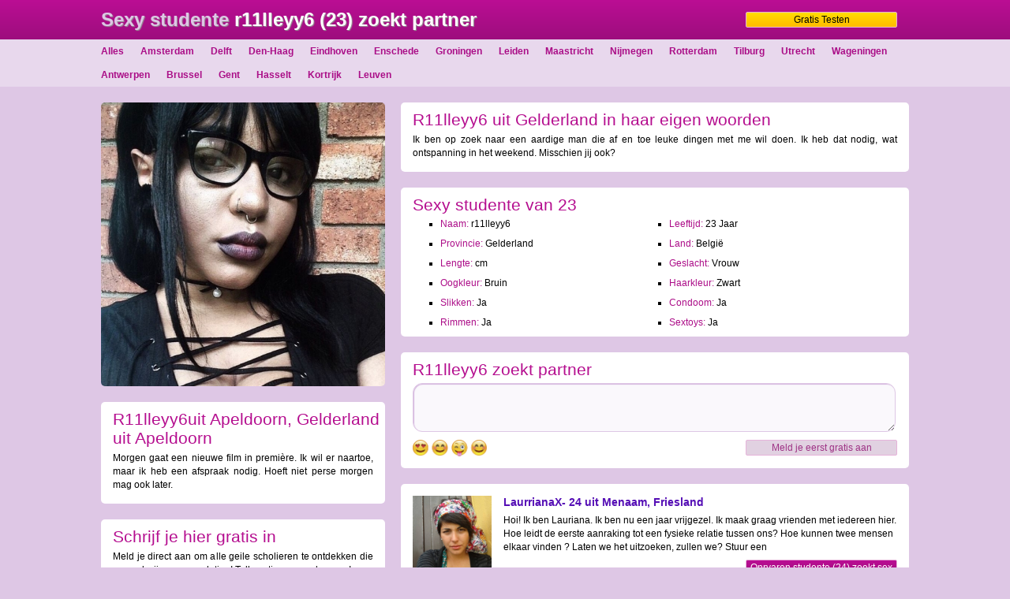

--- FILE ---
content_type: text/html; charset=iso8859-15
request_url: https://www.scholierendating.nl/noord-brabant/hete-jongedame-noord-brabant-20945.html
body_size: 2958
content:
<!DOCTYPE html PUBLIC "-//W3C//DTD XHTML 1.0 Transitional//EN" "https://www.w3.org/TR/xhtml1/DTD/xhtml1-transitional.dtd">
<html xmlns="https://www.w3.org/1999/xhtml">
<head>
<meta http-equiv="Content-Type" content="text/html; charset=iso-8859-1" />
<title>Sexy studente r11lleyy6 (23) zoekt partner</title>
<meta name="description" content="Scholiere r11lleyy6 is 23 jaar oud en woont in Apeldoorn in de provincie Gelderland waar ze geile sexdating zoekt!" />
<meta name="keywords" content="sexy,zoekt partner,r11lleyy6,apeldoorn,gelderland" />
<meta name="google-site-verification" content="32WFBLp4sMdoIrCijVNnDg-VAHInLJycLumhhw8ud9s" />
<meta name="viewport" content="width=device-width; initial-scale=1.0; maximum-scale=1.0; user-scalable=0;" />
<link type="text/css" media="(min-width: 1050px)" rel="stylesheet" href="https://www.scholierendating.nl/style.css" />
<link type="text/css" media="(max-width: 1049px)" rel="stylesheet" href="https://www.scholierendating.nl/mobile.css?rnd=132" />
</head>
<body>
<div align="center">
  <div class="header">
    <div class="wrap"> <a class="top_link" href="https://www.scholierendating.nl/gratis-testen/">Gratis Testen</a> <a class="haeen" href="https://www.scholierendating.nl/">
      <h1>
        <span class="pink">Sexy studente</span> r11lleyy6 (23) zoekt partner      </h1>
      </a></div>
  </div>
  <div class="nav">
    <div class="wrap"> 
		<a class="nav_link" href="https://www.scholierendating.nl/">Alles</a> 
		<a class="nav_link" href="https://www.scholierendating.nl/amsterdam/">Amsterdam</a> 
		<a class="nav_link" href="https://www.scholierendating.nl/delft/">Delft</a> 
		<a class="nav_link" href="https://www.scholierendating.nl/den-haag/">Den-Haag</a> 
		<a class="nav_link" href="https://www.scholierendating.nl/eindhoven/">Eindhoven</a> 
		<a class="nav_link" href="https://www.scholierendating.nl/enschede/">Enschede</a> 
		<a class="nav_link" href="https://www.scholierendating.nl/groningen/">Groningen</a> 
		<a class="nav_link" href="https://www.scholierendating.nl/leiden/">Leiden</a> 
		<a class="nav_link" href="https://www.scholierendating.nl/maastricht/">Maastricht</a> 
		<a class="nav_link" href="https://www.scholierendating.nl/nijmegen/">Nijmegen</a> 
		<a class="nav_link" href="https://www.scholierendating.nl/rotterdam/">Rotterdam</a> 
		<a class="nav_link" href="https://www.scholierendating.nl/tilburg/">Tilburg</a> 
		<a class="nav_link" href="https://www.scholierendating.nl/utrecht/">Utrecht</a> 
		<a class="nav_link" href="https://www.scholierendating.nl/wageningen/">Wageningen</a> 
		<a class="nav_link" href="https://www.scholierendating.nl/antwerpen/">Antwerpen</a> 
		<a class="nav_link" href="https://www.scholierendating.nl/brussel/">Brussel</a> 
		<a class="nav_link" href="https://www.scholierendating.nl/gent/">Gent</a> 
		<a class="nav_link" href="https://www.scholierendating.nl/hasselt/">Hasselt</a> 
		<a class="nav_link" href="https://www.scholierendating.nl/kortrijk/">Kortrijk</a> 
		<a class="nav_link" href="https://www.scholierendating.nl/leuven/">Leuven</a> 
  </div>
  <div class="wrap">
    <div class="col1">
      <div class="big_pic_style" style="background-image:url(https://www.flirtplace.nl/content/v/r/r11lleyy6/fotos/pic001.jpg)"></div><a href="https://www.scholierendating.nl/gratis-testen/"><img class="big_pic_mobile" src="https://www.flirtplace.nl/content/v/r/r11lleyy6/fotos/pic001.jpg"></a><div class="blok"><h2>R11lleyy6uit Apeldoorn, Gelderland uit Apeldoorn</h2><p>Morgen gaat een nieuwe film in premi&egrave;re. Ik wil er naartoe, maar ik heb een afspraak nodig. Hoeft niet perse morgen mag ook later.</p></div>            <div class="blok">
        <h3>Schrijf je hier gratis in</h3>
        <p>Meld je direct aan om alle geile scholieren te ontdekken die op zoek zijn naar sexdating! Talloze tieners zoeken sex!</p>
        <iframe width="100%" height="233" framespacing="0" frameborder="0" src="https://www.pathxy.com/promos/regforms/generators/sexklik/php/register_form.php?affref=huF6WU1033&pi=14-scholierendating&nichesite=meisjesdaten.nl&niche=adult&amp;site=sexklik.nl&amp;site=sexklik.nl&signup-type=3&bg_clr=rgba(255%2C255%2C255%2C1)&txt_clr=rgba(51%2C51%2C51%2C1)&show_header=off&header_text=&header_bg_clr=%23000&header_clr=%23FFF&textbox_border_clr=000000&button_text=&button_border_clr=%23FFFFFF&button_clr=rgb(255%2C+204%2C+0)&button_txt_clr=%23000000&button_txt_shadow=rgba(0%2C0%2C0%2C0)&gender_btn_clr_inactive=%23FAFAFA&gender_txt_clr_inactive=%23AC0D88&gender_btn_clr=rgb(255%2C+204%2C+0)&gender_txt_clr=%23FAFAFA&gender_border_clr=%23AC0D88&bshadow=off&show_online_counter=on&online_counter_clr=000000&jq_error_clr=ff0000"></iframe>
      </div>
                      </div>
    <div class="col2">
      <div class="blok"><h2>R11lleyy6 uit Gelderland in haar eigen woorden</h2><p>Ik ben op zoek naar een aardige man die af en toe leuke dingen met me wil doen. Ik heb dat nodig, wat ontspanning in het weekend. Misschien jij ook?</p></div><div class="blok"><h3>Sexy studente van 23</h3><ul class="prul">
							<li class="pro_li"><span class="yellow">Naam:</span> r11lleyy6</li>
							<li class="pro_li"><span class="yellow">Leeftijd:</span> 23 Jaar</li>
							<li class="pro_li"><span class="yellow">Provincie:</span> Gelderland</li>
							<li class="pro_li"><span class="yellow">Land:</span> Belgi&euml;</li>
							<li class="pro_li"><span class="yellow">Lengte:</span>  cm</li>
							<li class="pro_li"><span class="yellow">Geslacht:</span> Vrouw</li>
							<li class="pro_li"><span class="yellow">Oogkleur:</span> Bruin</li>
							<li class="pro_li"><span class="yellow">Haarkleur:</span> Zwart</li>
							<li class="pro_li"><span class="yellow">Slikken:</span> Ja</li>
							<li class="pro_li"><span class="yellow">Condoom:</span> Ja</li>
							<li class="pro_li"><span class="yellow">Rimmen:</span> Ja</li>
							<li class="pro_li"><span class="yellow">Sextoys:</span> Ja</li>
							</ul></div><div class="blok"><h3>R11lleyy6 zoekt partner</h3><textarea name="form" cols="" rows=""></textarea><img class="emo" src="https://www.scholierendating.nl/images/emo.png"><a class="form_link" href="https://www.scholierendating.nl/gratis-testen/">Meld je eerst gratis aan</a></div>      <div class="blok">
        
<div class="box">
          <a href="https://www.scholierendating.nl/friesland/onrvaren-studente-friesland-7662.html"><div class="box_pic" style="background-image:url(https://www.flirtplace.nl/content/v/l/LaurrianaX-/fotos/pic001.jpg);"></div></a>
		  <div class="box_title">LaurrianaX- 24 uit Menaam, Friesland</div>
		  <div class="box_desc">Hoi! Ik ben Lauriana. Ik ben nu een jaar vrijgezel. Ik maak graag vrienden met iedereen hier. Hoe leidt de eerste aanraking tot een fysieke relatie tussen ons? Hoe kunnen twee mensen elkaar vinden ? Laten we het uitzoeken, zullen we? Stuur een</div>
		  <a class="box_link" href="https://www.scholierendating.nl/friesland/onrvaren-studente-friesland-7662.html">Onrvaren studente (24) zoekt sex</a>
        </div>
<div class="box">
          <a href="https://www.scholierendating.nl/noord-holland/strakke-studente-noord-holland-20664.html"><div class="box_pic" style="background-image:url(https://www.flirtplace.nl/content/v/c/Cheryllike/fotos/pic001.jpg);"></div></a>
		  <div class="box_title">Cheryllike 23 uit Hoofddorp, Noord-Holland</div>
		  <div class="box_desc">Hou je van de sportschool schat? Ik ben een instructeur in een plaatselijke sportschool. Als je er goed uit wilt zien en je goed wilt voelen, kan ik je helpen. Je bent fit, sexy en adembenemend. Je houdt van sport en houdt ervan betrokken te zijn</div>
		  <a class="box_link" href="https://www.scholierendating.nl/noord-holland/strakke-studente-noord-holland-20664.html">Strakke studente (23) is opgewonden</a>
        </div>
<div class="box">
          <a href="https://www.scholierendating.nl/vlaams-limburg/onrvaren-scholiere-vlaams-limburg-345.html"><div class="box_pic" style="background-image:url(https://www.flirtplace.nl/content/v/k/Kay97/fotos/pic001.jpg);"></div></a>
		  <div class="box_title">Kay97 20 uit Beringen, Vlaams-Limburg</div>
		  <div class="box_desc">Ik heb de afgelopen drie jaar veel gereisd om mezelf te ontplooien Zo veel andere mensen en culturen leren kennen is echt een geweldige ervaring, maar ... ik heb thuis gemist! Dus nu ben ik terug met meer verhalen om te vertellen en een heleboel</div>
		  <a class="box_link" href="https://www.scholierendating.nl/vlaams-limburg/onrvaren-scholiere-vlaams-limburg-345.html">Onrvaren scholiere (20) zoekt sexfriend</a>
        </div>
<div class="box">
          <a href="https://www.scholierendating.nl/vlaams-limburg/lieve-studente-vlaams-limburg-14394.html"><div class="box_pic" style="background-image:url(https://www.flirtplace.nl/content/v/k/katelovelygirl/fotos/pic001.jpg);"></div></a>
		  <div class="box_title">katelovelygirl 24 uit Hasselt, Vlaams-Limburg</div>
		  <div class="box_desc">zoek maar uit wie ik ben ;-) Volgt </div>
		  <a class="box_link" href="https://www.scholierendating.nl/vlaams-limburg/lieve-studente-vlaams-limburg-14394.html">Lieve studente (24) wil sexmaatje</a>
        </div>      </div>
      <div class="blok">
              </div>
    </div>
  </div>
</div>
</div>
</div>
<div class="spacer"></div></div>
<!-- Default Statcounter code for Scholieren Dating
https://www.scholierendating.nl/ -->
<script type="text/javascript">
var sc_project=12807705; 
var sc_invisible=1; 
var sc_security="ff8f86ef"; 
</script>
<script type="text/javascript"
src="https://www.statcounter.com/counter/counter.js"
async></script>
<noscript><div class="statcounter"><a title="Web Analytics"
href="https://statcounter.com/" target="_blank"><img
class="statcounter"
src="https://c.statcounter.com/12807705/0/ff8f86ef/1/"
alt="Web Analytics"
referrerPolicy="no-referrer-when-downgrade"></a></div></noscript>
<!-- End of Statcounter Code -->
</body>
</html>


--- FILE ---
content_type: text/html; charset=UTF-8
request_url: https://www.pathxy.com/promos/regforms/generators/sexklik/php/register_form.php?affref=huF6WU1033&pi=14-scholierendating&nichesite=meisjesdaten.nl&niche=adult&site=sexklik.nl&site=sexklik.nl&signup-type=3&bg_clr=rgba(255%2C255%2C255%2C1)&txt_clr=rgba(51%2C51%2C51%2C1)&show_header=off&header_text=&header_bg_clr=%23000&header_clr=%23FFF&textbox_border_clr=000000&button_text=&button_border_clr=%23FFFFFF&button_clr=rgb(255%2C+204%2C+0)&button_txt_clr=%23000000&button_txt_shadow=rgba(0%2C0%2C0%2C0)&gender_btn_clr_inactive=%23FAFAFA&gender_txt_clr_inactive=%23AC0D88&gender_btn_clr=rgb(255%2C+204%2C+0)&gender_txt_clr=%23FAFAFA&gender_border_clr=%23AC0D88&bshadow=off&show_online_counter=on&online_counter_clr=000000&jq_error_clr=ff0000
body_size: 5241
content:
<!doctype html>
<html lang="nl">
<head>
 <meta charset="UTF-8">
 <meta name="viewport" content="width=device-width, user-scalable=no, initial-scale=1.0, maximum-scale=1.0, minimum-scale=1.0">
 <meta http-equiv="X-UA-Compatible" content="ie=edge">
 <link rel="stylesheet" href="https://maxcdn.bootstrapcdn.com/bootstrap/3.3.7/css/bootstrap.min.css" integrity="sha384-BVYiiSIFeK1dGmJRAkycuHAHRg32OmUcww7on3RYdg4Va+PmSTsz/K68vbdEjh4u" crossorigin="anonymous">
 <link href="https://stackpath.bootstrapcdn.com/font-awesome/4.7.0/css/font-awesome.min.css" rel="stylesheet" integrity="sha384-wvfXpqpZZVQGK6TAh5PVlGOfQNHSoD2xbE+QkPxCAFlNEevoEH3Sl0sibVcOQVnN" crossorigin="anonymous">
 <style>
 @font-face {
 font-family: 'icomoon';
 src: url('https://www.pathxy.com/regforms/generators/sexklik/assets/styles/fonts/icomoon.eot?syif41');
 src: url('https://www.pathxy.com/regforms/generators/sexklik/assets/styles/fonts/icomoon.eot?syif41#iefix') format('embedded-opentype'),
 url('https://www.pathxy.com/regforms/generators/sexklik/assets/styles/fonts/icomoon.ttf?syif41') format('truetype'),
 url('https://www.pathxy.com/regforms/generators/sexklik/assets/styles/fonts/icomoon.woff?syif41') format('woff'),
 url('https://www.pathxy.com/regforms/generators/sexklik/assets/styles/fonts/icomoon.svg?syif41#icomoon') format('svg');
 font-weight: normal;
 font-style: normal;
 }
 </style>
 <link rel="stylesheet" href="/regforms/generators/RegForms/public/css/style.css">
 <link rel="stylesheet" href="/regforms/generators/RegForms/public/css/form_3/form_3.css">
  <style>
                 .form-type-1 {
                    background: rgba(255,255,255,1);
                    border-color: #000000
                }
                
                
            .form-type-1 {
                border: none !important;
            }
        
                
                .label-heading{
                    color: #000000;
                }
                
                #register1 .form-submit-btn input, .volgende, .vorige, .agree-btn{
                    padding: 0 10px;
                    background-color: rgb(255,204,0);
                    color: #000000;
                    border-color: #FFFFFF;                
                    text-shadow: 1px 1px 0 rgba(0,0,0,0);
                    transition: opacity .4s;
                }
                #register1 .form-submit-btn input:hover, .volgende:hover, .vorige:hover, .agree-btn:hover{
                    opacity: .7;
                    
                }
                .form-head{
                    background-color: #000;
                    color: #FFF;
                }                
                .form-icon{
                    border-color: #AC0D88;
                    border-color: #AC0D88 !important;
                }
                .form-icon.active{
                     background-color: rgb(255,204,0);
                     color: #FAFAFA;
                }                
                .form-icon:not(.active){
                    background-color: #FAFAFA;
                    color: #AC0D88;
                }
                .form-input label, .form-footer, .decorate-icon, .agreement-area-inner, .label-heading {
                    color: rgba(51,51,51,1);
                }
                
                .agreement-area-inner a {
                    color: inherit !important; 
                }
                
                .form-input input {
                    border-color: #000000;
                }            
                
                
                    .form-type-1 {
                        box-shadow: none !important;
                        -webkit-box-shadow: none !important;
                    }
                
                    
                a {
                    color: #000 !important;
                }      
                .form-onlines-count {
                    color: #000000;
                }            
                label.error{
                    color: #ff0000 !important;
                }
 </style>
</head>
<body style="background-color:transparent !important;">
<div class="form-container">
 <div class="form-type-1">
 <form action="https://www.meisjesdaten.nl/controller/ajax.php?isrem=true" class="regForm" method="post"
 data-target="_self"
 data-path="/regforms/generators/RegForms/public"
 data-site="https://www.meisjesdaten.nl"
 data-lang="nl"
 data-form="form_3"
 target="_parent">

  <input type="hidden" name="gender" value="Man">
 <input type="hidden" name="gender_in" value="Vrouw">
 
 <input type="hidden" name="external-signup" value="yes">
 <input type="hidden" name="refby" value="huF6WU1033">
 <input type="hidden" name="pinfo" value="14-scholierendating">
 <input type="hidden" name="reftrackpb" value="">
  <div class="form-body">
  <div class="step">
 <div class="form-input gender-input">
  <label class="label-heading">Wat is jouw geslacht?</label>
 
 <div class="form-icon-input adult">
 <div class="form-icon active" data-gender="Man">
 <i class="fa fa-male"></i>
 </div>
  <div class="form-icon" data-gender="Vrouw">
 <i class="fa fa-female"></i>
 </div>
   <div class="form-icon" data-gender="Stel">
 <i class="fa fa-female"></i>
 <i class="fa fa-male"></i>
 </div>
  </div>
</div> <div class="volgende next">
  Volgende
  <i class="fa fa-angle-double-right" aria-hidden="true"></i>
 </div> </div>
  <div class="step">
 <div class="form-input gender-input">
  <label class="label-heading">Waar ben je naar opzoek?</label>
 
 <div class="form-icon-input adult">
 <div class="form-icon active" data-gender_in="Man">
 <i class="fa fa-male"></i>
 </div>
  <div class="form-icon" data-gender_in="Vrouw">
 <i class="fa fa-female"></i>
 </div>
   <div class="form-icon" data-gender_in="Stel">
 <i class="fa fa-female"></i>
 <i class="fa fa-male"></i>
 </div>
  </div>
</div> <div class="buttons-row">
 <div class="volgende prev">
  <i class="fa fa-angle-double-left" aria-hidden="true"></i>
  Vorige
 </div> <div class="volgende next">
  Volgende
  <i class="fa fa-angle-double-right" aria-hidden="true"></i>
 </div> </div>
 </div>
  <div class="step step-adaptive">
 <div class="step-adaptive-inner">
 <div class="flex-group">
 <label class="label-heading">Rond je aanmelding af</label>
 <div class="form-input">
 <label>Gebruikersnaam</label>
 <input
 readonly
 type="text"
 placeholder="Gebruikersnaam"
 name="uname"
 autocomplete="new-uname"
 value="">
</div> <div class="form-input">
 <label>E-mailadres</label>
 <input
 readonly
 type="email"
 placeholder="E-mailadres"
 name="email"
 autocomplete="new-email"
 value="">
</div> <div class="form-input">
 <label>Wachtwoord</label>
 <input
 readonly
 type="password"
 placeholder="Wachtwoord"
 name="pwd1"
 autocomplete="new-pwd1"
 value="">
</div> </div>
 <div class="buttons-row">
 <div class="volgende prev">
  <i class="fa fa-angle-double-left" aria-hidden="true"></i>
  Vorige
 </div> <div class="volgende next">
  Volgende
  <i class="fa fa-angle-double-right" aria-hidden="true"></i>
 </div> </div>
 </div>
 </div>
  <div class="step">
 <div class="step agreement-step" data-sitekey="6LfF_KsUAAAAAKpFAuVh3nlzZEeREBX-cFJb1xmq" data-action="sk_promo_reg">
 <script src="https://www.google.com/recaptcha/api.js?render=6LfF_KsUAAAAAKpFAuVh3nlzZEeREBX-cFJb1xmq"></script>
 <div class="step-agreement">
 <div class="agreement-area">
 <div class="agreement-area-inner">
 <p>
    Door je aan te melden geef je aan dat je de
    <a href='https://www.meisjesdaten.nl/algemene-voorwaarden?affref=huF6WU1033&pi=14-scholierendating' target='_blank' >Algemene voorwaarden</a>, de
    <a href='https://www.meisjesdaten.nl/cookies?affref=huF6WU1033&pi=14-scholierendating' target='_blank' >Cookieverklaring</a> en het
    <a href='https://www.meisjesdaten.nl/privacy?affref=huF6WU1033&pi=14-scholierendating' target='_blank' >Privacybeleid</a> hebt gelezen en geaccepteerd.
    Ook geef je door je aan te melden aan de "Belangrijke
    Informatie/Disclaimer" hieronder te hebben gelezen, daarvan dus
    op de hoogte te zijn en daarmee dus akkoord te gaan.</p><br>
<ul>
    <li>
        <p>Deze website is uitsluitend bestemd voor gebruik door personen van 18 jaar en ouder. Door deze website te gebruiken, verklaar je de leeftijd van 18 jaar te hebben bereikt. Ben je nog geen 18 jaar, verlaat deze website dan onmiddellijk.</p>
    </li>
    <li><p>Wees erop
           bedacht dat deze website expliciet seksuele en erotische content,
           zoals foto&rsquo;s en tekstberichten bevat. Deze zijn niet bestemd
           voor jouw eventueel minderjarige kinderen.</p></li>
    <li><p>Trafficshare
           B.V. gebruikt functionele, analytische cookies, social media cookies
           en vergelijkbare technieken, zoals Google Webmaster Tools, Google
           Analytics, Alexa Certify, Yandex, Hotjar, Histats en Statcounter die
           automatisch gegevens kunnen verzamelen wanneer je de website
           bezoekt. De gegevens verkregen uit de cookies, worden gedeeld met
           derden die de programmatuur daarvoor beschikbaar stellen teneinde
           het voor Trafficshare B.V. mogelijk te maken.</p></li>
    <li><p>Wees
           voorzichtig bij het praten met vreemden via deze website. Je weet
           immers nooit of ze goede of verkeerde bedoelingen hebben. Gebruik
           dan ook nooit jouw achternaam, e-mailadres, huis- of werkadres,
           telefoonnummer of andere naar jou herleidbare gegevens op deze
           website.</p></li>
    <li><p>Zet iemand
           jou onder druk op deze website, bijvoorbeeld om persoonlijke of
           financi&euml;le gegevens te verstrekken? Stop dan meteen met het
           communiceren met deze persoon. Let er ook op dat mensen in staat
           zijn op een listige manier dergelijke gegevens van je te verkrijgen.
           Communiceer daarom altijd oplettend en voorzichtig via deze website.</p></li>
    <li><p>Voorkom dat
           jouw minderjarige kinderen met erotische of anderszins voor
           minderjarigen ongeschikte online content in aanraking komen.
           Daarvoor enkele tips:</p>
        <ol>
            <li><p>Installeer
                   programma&rsquo;s voor ouderlijk toezicht op jouw
                   apparaat. Voorbeelden van programma&rsquo;s voor ouderlijk
                   toezicht zijn
                <a href="https://www.netnanny.com/" target="_blank">Netnanny</a>,
                <a href="https://www.connectsafely.org/" target="_blank">Connectsafely</a>,
                <a href="https://www.kaspersky.nl/safe-kids" target="_blank">Kaspersky</a> en
                <a href="https://family.norton.com/web/" target="_blank">Norton</a>.
                   Deze programma&rsquo;s werken zodanig dat toegang tot specifieke
                   websites en online inhoud worden geblokkeerd. Vaak blokkeren deze
                   programma&rsquo;s standaard al een groot aantal websites waarvan
                   algemeen verondersteld wordt dat deze ongeschikt zijn voor
                   minderjarigen. Door middel van updates kunnen daar steeds nieuwe
                   websites aan worden toegevoegd.</p></li>
            <li><p>Neem
                   contact op met jouw internetprovider. Er zijn
                   internetproviders die het mogelijk maken dat bepaalde informatie
                   van internet wordt gefilterd. Je kunt jouw internetprovider
                   raadplegen om na te vragen of deze service ook voor jou mogelijk
                   is.</p></li>
            <li><p>Controleer
                   jouw webbrowser. Informeer je over de werking van jouw
                   webbrowser zodat je kunt zien welke websites door jouw minderjarige
                   kinderen zijn bezocht. Door in geval van ongewenste sitebezoeken
                   jouw minderjarige kinderen daarop aan te spreken, kun je jouw
                   kinderen leren dat de websites niet voor hun geschikt zijn.
                   Bovendien kun je naar aanleiding daarvan beoordelen in hoeverre
                   jouw kind ge&iuml;nteresseerd is in bepaalde websites, zodat je
                   bovenstaande tips kunt hanteren.</p></li>
            <li><p>Praat met
                   jouw kinderen. Leer jouw minderjarige kinderen dat ze nooit
                   persoonsgegevens of persoonlijke informatie via internet moeten
                   verstrekken aan vreemden, bijvoorbeeld via een chatwebsite. Leer ze
                   ook dat niet iedereen op internet hoeft te zijn wie ze zeggen te
                   zijn en dat men wel eens verkeerde bedoelingen kan hebben als
                   iemand via het internet contact opneemt met jouw kind. Vertel jouw
                   kinderen bovendien dat ze niet met vreemde andere minderjarigen die
                   zij online hebben ontmoet, moeten afspreken zonder daarover eerst
                   met jou te overleggen. Ook is het raadzaam jouw kind te vertellen
                   dat hij jou meteen moet laten weten wanneer iemand op internet
                   contact met hem opneemt of wanneer jouw kind seksueel getinte
                   content of andere content waarvan hij schrikt, op internet
                   tegenkomt.</p></li>
        </ol>
    </li>
    <li><p>
        Via deze website verleent Trafficshare B.V., de exploitant van deze
        website, chatdiensten voor entertainmentdoeleinden. Om van deze
        diensten gebruik te kunnen maken, heb je credits nodig. Je ontvangt
        er bij jouw aanmelding een paar gratis, maar daarna dien je voor
        credits te betalen. De kosten daarvoor tref je aan bij jouw
        bestelling van credits en op de pagina <a href="https://www.meisjesdaten.nl/kosten?affref=huF6WU1033&pi=14-scholierendating" target='_blank' >Kosten</a>.</p></li>
    <li><p>Trafficshare
           B.V. behoudt zich het recht voor om zelf profielen op deze website
           aan te maken en namens deze profielen berichten aan jou als
           gebruiker te verzenden. Door gebruik van deze website begrijp en
           accepteer je dat de profielen op deze website
           gefingeerd zijn. Deze gefingeerde profielen zijn alleen aangemaakt
           om berichten en flirts mee uit te wisselen; fysieke afspraken met de
           persoon achter een gefingeerd profiel zijn dan ook niet mogelijk.</p></li>
    <li><p>Trafficshare
           B.V. hanteert een beschermplan met als doel het herkennen en in
           bescherming nemen van consumenten die de aard van de diensten op
           deze website mogelijk niet begrijpen. Het beschermplan houdt onder
           meer in dat jijzelf, maar ook derden een toegangsverbod voor jou
           kunnen aanvragen. Meer informatie hierover tref je aan op de
           pagina <a href="https://www.meisjesdaten.nl/toegangsverbod?affref=huF6WU1033&pi=14-scholierendating" target='_blank' >Toegangsverbod</a>.</p></li>
    <li><p>Deze site
           wordt beschermd door reCAPTCHA, het
        <a href="https://policies.google.com/privacy" target='_blank'>Privacybeleid</a> en de
        <a href="https://policies.google.com/terms" target='_blank'>Algemene
                                                                    Voorwaarden</a> van Google zijn van toepassing.</p>
    </li>
    <li><p>Op het
           gebruik van deze website zijn de <a href="https://www.meisjesdaten.nl/algemene-voorwaarden?affref=huF6WU1033&pi=14-scholierendating" target='_blank' >algemene
                                                                                                         voorwaarden</a>,
        <a href="https://www.meisjesdaten.nl/cookies?affref=huF6WU1033&pi=14-scholierendating" target='_blank' >cookieverklaring</a> en
        <a href="https://www.meisjesdaten.nl/privacy?affref=huF6WU1033&pi=14-scholierendating" target='_blank' >privacybeleid</a> van
           Trafficshare B.V. van toepassing. Door op &quot;Akkoord en
           doorgaan&quot; te klikken ga je met
           de <a href="https://www.meisjesdaten.nl/cookies?affref=huF6WU1033&pi=14-scholierendating">cookieverklaring</a> en
        <a href="https://www.meisjesdaten.nl/privacy?affref=huF6WU1033&pi=14-scholierendating" target='_blank' >privacybeleid</a> akkoord.
           Indien je je op de website registreert, ga je tevens akkoord met
           de <a href="https://www.meisjesdaten.nl/algemene-voorwaarden?affref=huF6WU1033&pi=14-scholierendating" target='_blank' >algemene voorwaarden</a>.</p></li>
</ul> </div>
 </div>
 <div class="form-submit-btn last-step">
 <div class="agree-btn">
 <input class="inp-cbx" id="cbx" type="checkbox" style="display: none;">
 <label class="cbx" for="cbx">
 <span><svg width="9px" height="7px" viewbox="0 0 12 10"><polyline points="1.5 6 4.5 9 10.5 1"></polyline></svg></span>
 Akkoord en doorgaan </label>
 </div>
 </div>
 </div>
</div> </div>
  </div>
 </form>
 </div>
</div>


<script src="https://code.jquery.com/jquery-3.4.1.min.js" integrity="sha256-CSXorXvZcTkaix6Yvo6HppcZGetbYMGWSFlBw8HfCJo=" crossorigin="anonymous"></script>
<script src="https://maxcdn.bootstrapcdn.com/bootstrap/3.3.7/js/bootstrap.min.js" integrity="sha384-Tc5IQib027qvyjSMfHjOMaLkfuWVxZxUPnCJA7l2mCWNIpG9mGCD8wGNIcPD7Txa" crossorigin="anonymous"></script>
<script src="https://cdnjs.cloudflare.com/ajax/libs/jquery-validate/1.19.1/jquery.validate.min.js"></script>

 <script src="https://www.meisjesdaten.nl/assets/js/vendor/jquery.form.js"></script>
<script>
 window.currPDir = '';
</script>
<script src="/regforms/generators/RegForms/public/js/script.js"></script>
<script src="/regforms/generators/RegForms/public/js/form_3/form_3.js"></script>
<div style="display: none">
 </div>
</body>
</html>

--- FILE ---
content_type: text/html; charset=utf-8
request_url: https://www.google.com/recaptcha/api2/anchor?ar=1&k=6LfF_KsUAAAAAKpFAuVh3nlzZEeREBX-cFJb1xmq&co=aHR0cHM6Ly93d3cucGF0aHh5LmNvbTo0NDM.&hl=en&v=naPR4A6FAh-yZLuCX253WaZq&size=invisible&anchor-ms=20000&execute-ms=15000&cb=5mf4g3fpxjf6
body_size: 44891
content:
<!DOCTYPE HTML><html dir="ltr" lang="en"><head><meta http-equiv="Content-Type" content="text/html; charset=UTF-8">
<meta http-equiv="X-UA-Compatible" content="IE=edge">
<title>reCAPTCHA</title>
<style type="text/css">
/* cyrillic-ext */
@font-face {
  font-family: 'Roboto';
  font-style: normal;
  font-weight: 400;
  src: url(//fonts.gstatic.com/s/roboto/v18/KFOmCnqEu92Fr1Mu72xKKTU1Kvnz.woff2) format('woff2');
  unicode-range: U+0460-052F, U+1C80-1C8A, U+20B4, U+2DE0-2DFF, U+A640-A69F, U+FE2E-FE2F;
}
/* cyrillic */
@font-face {
  font-family: 'Roboto';
  font-style: normal;
  font-weight: 400;
  src: url(//fonts.gstatic.com/s/roboto/v18/KFOmCnqEu92Fr1Mu5mxKKTU1Kvnz.woff2) format('woff2');
  unicode-range: U+0301, U+0400-045F, U+0490-0491, U+04B0-04B1, U+2116;
}
/* greek-ext */
@font-face {
  font-family: 'Roboto';
  font-style: normal;
  font-weight: 400;
  src: url(//fonts.gstatic.com/s/roboto/v18/KFOmCnqEu92Fr1Mu7mxKKTU1Kvnz.woff2) format('woff2');
  unicode-range: U+1F00-1FFF;
}
/* greek */
@font-face {
  font-family: 'Roboto';
  font-style: normal;
  font-weight: 400;
  src: url(//fonts.gstatic.com/s/roboto/v18/KFOmCnqEu92Fr1Mu4WxKKTU1Kvnz.woff2) format('woff2');
  unicode-range: U+0370-0377, U+037A-037F, U+0384-038A, U+038C, U+038E-03A1, U+03A3-03FF;
}
/* vietnamese */
@font-face {
  font-family: 'Roboto';
  font-style: normal;
  font-weight: 400;
  src: url(//fonts.gstatic.com/s/roboto/v18/KFOmCnqEu92Fr1Mu7WxKKTU1Kvnz.woff2) format('woff2');
  unicode-range: U+0102-0103, U+0110-0111, U+0128-0129, U+0168-0169, U+01A0-01A1, U+01AF-01B0, U+0300-0301, U+0303-0304, U+0308-0309, U+0323, U+0329, U+1EA0-1EF9, U+20AB;
}
/* latin-ext */
@font-face {
  font-family: 'Roboto';
  font-style: normal;
  font-weight: 400;
  src: url(//fonts.gstatic.com/s/roboto/v18/KFOmCnqEu92Fr1Mu7GxKKTU1Kvnz.woff2) format('woff2');
  unicode-range: U+0100-02BA, U+02BD-02C5, U+02C7-02CC, U+02CE-02D7, U+02DD-02FF, U+0304, U+0308, U+0329, U+1D00-1DBF, U+1E00-1E9F, U+1EF2-1EFF, U+2020, U+20A0-20AB, U+20AD-20C0, U+2113, U+2C60-2C7F, U+A720-A7FF;
}
/* latin */
@font-face {
  font-family: 'Roboto';
  font-style: normal;
  font-weight: 400;
  src: url(//fonts.gstatic.com/s/roboto/v18/KFOmCnqEu92Fr1Mu4mxKKTU1Kg.woff2) format('woff2');
  unicode-range: U+0000-00FF, U+0131, U+0152-0153, U+02BB-02BC, U+02C6, U+02DA, U+02DC, U+0304, U+0308, U+0329, U+2000-206F, U+20AC, U+2122, U+2191, U+2193, U+2212, U+2215, U+FEFF, U+FFFD;
}
/* cyrillic-ext */
@font-face {
  font-family: 'Roboto';
  font-style: normal;
  font-weight: 500;
  src: url(//fonts.gstatic.com/s/roboto/v18/KFOlCnqEu92Fr1MmEU9fCRc4AMP6lbBP.woff2) format('woff2');
  unicode-range: U+0460-052F, U+1C80-1C8A, U+20B4, U+2DE0-2DFF, U+A640-A69F, U+FE2E-FE2F;
}
/* cyrillic */
@font-face {
  font-family: 'Roboto';
  font-style: normal;
  font-weight: 500;
  src: url(//fonts.gstatic.com/s/roboto/v18/KFOlCnqEu92Fr1MmEU9fABc4AMP6lbBP.woff2) format('woff2');
  unicode-range: U+0301, U+0400-045F, U+0490-0491, U+04B0-04B1, U+2116;
}
/* greek-ext */
@font-face {
  font-family: 'Roboto';
  font-style: normal;
  font-weight: 500;
  src: url(//fonts.gstatic.com/s/roboto/v18/KFOlCnqEu92Fr1MmEU9fCBc4AMP6lbBP.woff2) format('woff2');
  unicode-range: U+1F00-1FFF;
}
/* greek */
@font-face {
  font-family: 'Roboto';
  font-style: normal;
  font-weight: 500;
  src: url(//fonts.gstatic.com/s/roboto/v18/KFOlCnqEu92Fr1MmEU9fBxc4AMP6lbBP.woff2) format('woff2');
  unicode-range: U+0370-0377, U+037A-037F, U+0384-038A, U+038C, U+038E-03A1, U+03A3-03FF;
}
/* vietnamese */
@font-face {
  font-family: 'Roboto';
  font-style: normal;
  font-weight: 500;
  src: url(//fonts.gstatic.com/s/roboto/v18/KFOlCnqEu92Fr1MmEU9fCxc4AMP6lbBP.woff2) format('woff2');
  unicode-range: U+0102-0103, U+0110-0111, U+0128-0129, U+0168-0169, U+01A0-01A1, U+01AF-01B0, U+0300-0301, U+0303-0304, U+0308-0309, U+0323, U+0329, U+1EA0-1EF9, U+20AB;
}
/* latin-ext */
@font-face {
  font-family: 'Roboto';
  font-style: normal;
  font-weight: 500;
  src: url(//fonts.gstatic.com/s/roboto/v18/KFOlCnqEu92Fr1MmEU9fChc4AMP6lbBP.woff2) format('woff2');
  unicode-range: U+0100-02BA, U+02BD-02C5, U+02C7-02CC, U+02CE-02D7, U+02DD-02FF, U+0304, U+0308, U+0329, U+1D00-1DBF, U+1E00-1E9F, U+1EF2-1EFF, U+2020, U+20A0-20AB, U+20AD-20C0, U+2113, U+2C60-2C7F, U+A720-A7FF;
}
/* latin */
@font-face {
  font-family: 'Roboto';
  font-style: normal;
  font-weight: 500;
  src: url(//fonts.gstatic.com/s/roboto/v18/KFOlCnqEu92Fr1MmEU9fBBc4AMP6lQ.woff2) format('woff2');
  unicode-range: U+0000-00FF, U+0131, U+0152-0153, U+02BB-02BC, U+02C6, U+02DA, U+02DC, U+0304, U+0308, U+0329, U+2000-206F, U+20AC, U+2122, U+2191, U+2193, U+2212, U+2215, U+FEFF, U+FFFD;
}
/* cyrillic-ext */
@font-face {
  font-family: 'Roboto';
  font-style: normal;
  font-weight: 900;
  src: url(//fonts.gstatic.com/s/roboto/v18/KFOlCnqEu92Fr1MmYUtfCRc4AMP6lbBP.woff2) format('woff2');
  unicode-range: U+0460-052F, U+1C80-1C8A, U+20B4, U+2DE0-2DFF, U+A640-A69F, U+FE2E-FE2F;
}
/* cyrillic */
@font-face {
  font-family: 'Roboto';
  font-style: normal;
  font-weight: 900;
  src: url(//fonts.gstatic.com/s/roboto/v18/KFOlCnqEu92Fr1MmYUtfABc4AMP6lbBP.woff2) format('woff2');
  unicode-range: U+0301, U+0400-045F, U+0490-0491, U+04B0-04B1, U+2116;
}
/* greek-ext */
@font-face {
  font-family: 'Roboto';
  font-style: normal;
  font-weight: 900;
  src: url(//fonts.gstatic.com/s/roboto/v18/KFOlCnqEu92Fr1MmYUtfCBc4AMP6lbBP.woff2) format('woff2');
  unicode-range: U+1F00-1FFF;
}
/* greek */
@font-face {
  font-family: 'Roboto';
  font-style: normal;
  font-weight: 900;
  src: url(//fonts.gstatic.com/s/roboto/v18/KFOlCnqEu92Fr1MmYUtfBxc4AMP6lbBP.woff2) format('woff2');
  unicode-range: U+0370-0377, U+037A-037F, U+0384-038A, U+038C, U+038E-03A1, U+03A3-03FF;
}
/* vietnamese */
@font-face {
  font-family: 'Roboto';
  font-style: normal;
  font-weight: 900;
  src: url(//fonts.gstatic.com/s/roboto/v18/KFOlCnqEu92Fr1MmYUtfCxc4AMP6lbBP.woff2) format('woff2');
  unicode-range: U+0102-0103, U+0110-0111, U+0128-0129, U+0168-0169, U+01A0-01A1, U+01AF-01B0, U+0300-0301, U+0303-0304, U+0308-0309, U+0323, U+0329, U+1EA0-1EF9, U+20AB;
}
/* latin-ext */
@font-face {
  font-family: 'Roboto';
  font-style: normal;
  font-weight: 900;
  src: url(//fonts.gstatic.com/s/roboto/v18/KFOlCnqEu92Fr1MmYUtfChc4AMP6lbBP.woff2) format('woff2');
  unicode-range: U+0100-02BA, U+02BD-02C5, U+02C7-02CC, U+02CE-02D7, U+02DD-02FF, U+0304, U+0308, U+0329, U+1D00-1DBF, U+1E00-1E9F, U+1EF2-1EFF, U+2020, U+20A0-20AB, U+20AD-20C0, U+2113, U+2C60-2C7F, U+A720-A7FF;
}
/* latin */
@font-face {
  font-family: 'Roboto';
  font-style: normal;
  font-weight: 900;
  src: url(//fonts.gstatic.com/s/roboto/v18/KFOlCnqEu92Fr1MmYUtfBBc4AMP6lQ.woff2) format('woff2');
  unicode-range: U+0000-00FF, U+0131, U+0152-0153, U+02BB-02BC, U+02C6, U+02DA, U+02DC, U+0304, U+0308, U+0329, U+2000-206F, U+20AC, U+2122, U+2191, U+2193, U+2212, U+2215, U+FEFF, U+FFFD;
}

</style>
<link rel="stylesheet" type="text/css" href="https://www.gstatic.com/recaptcha/releases/naPR4A6FAh-yZLuCX253WaZq/styles__ltr.css">
<script nonce="P4mQw1vSSITJiLw27f70gg" type="text/javascript">window['__recaptcha_api'] = 'https://www.google.com/recaptcha/api2/';</script>
<script type="text/javascript" src="https://www.gstatic.com/recaptcha/releases/naPR4A6FAh-yZLuCX253WaZq/recaptcha__en.js" nonce="P4mQw1vSSITJiLw27f70gg">
      
    </script></head>
<body><div id="rc-anchor-alert" class="rc-anchor-alert"></div>
<input type="hidden" id="recaptcha-token" value="[base64]">
<script type="text/javascript" nonce="P4mQw1vSSITJiLw27f70gg">
      recaptcha.anchor.Main.init("[\x22ainput\x22,[\x22bgdata\x22,\x22\x22,\[base64]/cFtiKytdPWs6KGs8MjA0OD9wW2IrK109az4+NnwxOTI6KChrJjY0NTEyKT09NTUyOTYmJnIrMTxXLmxlbmd0aCYmKFcuY2hhckNvZGVBdChyKzEpJjY0NTEyKT09NTYzMjA/[base64]/[base64]/[base64]/[base64]/[base64]/[base64]/[base64]/[base64]/[base64]/[base64]/[base64]/[base64]/[base64]/[base64]\x22,\[base64]\x22,\x22wr82dcK5XQ/Cl0LDrMOXwqJgX8K/BEfClynDmsOfw43DlMKdUzTCmcKRGwXCsG4HZ8OkwrPDrcK1w5QQN3V/[base64]/Dqm3Dm8OjwpUiQMKtVMKow7t6F8KnMcO9w6/CiFPCkcO9w44RfMOlcCcuKsOIw6fCp8Ovw7DCp0NYw55lwo3Cj0EqKDxBw7PCgizDpFENZAI+KhlAw6jDjRZxHxJaRsKcw7gsw53Cm8OKTcOvwoVYNMKCKsKQfGFaw7HDrwfDtMK/wpbCiHfDvl/DpzALaBw9ewA+V8KuwrZKwpFGIwEPw6TCrRprw63CiURDwpAPLnLClUYHw73Cl8Kqw7p4D3fCt1/[base64]/w6vCsnpjNEptcWfDsiErG8OOTFXCrMOKW8OcwqFUDcK9wrDCtMOAw6TClS/CnngALCIaFU0/w6jDnRFbWDHCgWhUwqTCqMOiw6ZbOcO/wpnDlnwxDsK6Hi3CnFvCi149wrzCoMK+PRxHw5nDhw/[base64]/[base64]/CmcKKdh5OwpTCjDzDullAScO7RMOYwoTCjsKGwobCocO+f0rDpsO+fkHDqQlqU14/woJdwrIWw5HCmcKqw7bCt8KkwooBGQTDqVQzw4TCgMKRXBVGwp5Tw5Zcw7jDkMKKw5rCqcOWSwxlwpkdwoFmRCLCqcK7w5h0wpBmwo49UgPDmMKCGB8QIAnCmsKyPsOEwqjDpcO1fsKiw7w/MMO6w6ZWwqLCqMKAYFV3wpUFw6dUwpQ4w4LDusK+f8K2wr5MTSjCm1wUw5AxWDU/wp4zw5DDq8O/w6nDp8Kkw4BVwrZRPHPDvMKrwqfCqz/[base64]/[base64]/CqMKidmtEwoFYwoh3w7LDpMOgWk8gw7zCvsOlw6LDi8KbwqrDlMO4e1XCoD4PAMKuwpXDonc3wpt3UEHClApAw77Di8KoZibCj8Khe8O8w7HDr0YWFMOVwpzDvTReP8O1w4sCw7pBw6HDmynDrj00FcOUw6s/w6YFw6gvQ8OyUy3DkMKMw5QIHcKKQ8KNbWfDjsKfMz09w6Yzw7/CosKPVA7CgMOLB8OFV8KhJ8OVb8K/KMOtwrjCuyBpwp1decOWPMOiw4Nlw6UPd8ODWMO9YsOpNMOdw6kZOTbCvkfDjsOTwqvDhMOAesKrw5nDhMKUw5hXBsK5IMOLw7w7wqRdw6d0woNgwoXDgMOdw7/DtRhZX8K1eMKqwodhw5fDusKxw5Ibeihew73DrmJYKz/CqGgvO8KAwrofwpLChBR7wpLDoSXDjMO3w47DoMOTw7HDpMK1wpVpUcKlPSnCmcOMAMKxIcKDwrkcw53DkGwDwpnDq218w6PCkmpaUD3Di2/Cg8KjwqfDp8Obw5lBHgFyw7DChMKTdMKUwpxuwrvCrMOLw5vCq8K0EMOaw6TClGENwosIdiEUw4gPBsO0cTpZw70Owq/CnmA+w5zCrcKKBQkCYR/[base64]/[base64]/CoS8PZD7Cnkd6DMK/RFHCi2HDrXbCi8KIW8OjwozCsMO7Z8K6bVvCicOIwoolw68PQ8OHwq7DjgDCn8K0QA9rwo4/wq/CtzbDvmLClzwcwrFoGxTCv8OJwqLDtcKcbcO8wrrCtAbDuyVXZybDvRMyahlOwpfChcKHGcOhw7lfw67CoGLDsMO9Fm/CncOzwqbDhmgow4hDwoPCoEPCkMOIwrAlwrowFCLDqirCicK7wrciw7zCu8K9wrjDj8KrMxokwrbClxlLYHPDvMK7SMOHFMKXwpVuW8KkHMKbwo4KF2wiBh0jw5vDn2zCtXwZDsO+cl/DvcKJOH3CpcK4LsKwwpN3GWTDnT9aTRDCnkBrwrtwwrbDhVIwwpc4CsOpDVgqNcKUw5Ehw60PcQ0QW8Oow68lG8KWZMKLU8OOShvCgcOyw6l6w5LDkMOyw6/Dq8O9VS7DgcKsN8O+MsKHXXPDhgHDscOew5vCvsOTw79SwqzDlMO6w6bCmsODA2QsPcOrwp0Ow6XCh2RcVjfDtVMlYcOMw6LDlsO0w7w5RMKeEsOATMK2w6HDpCRqKcOGw4/[base64]/DpMKoa38bccKwwrJnwo7DgTPDtVTCosKEwrAXJxEjVCkVwox0woEuw4YTwqcOOGAVJDTCjQEbwqppwo9xw5TCjcOXw4zDkQHCvsKaUmLCnhXDnMKTwpg5w5cpTyDCqMOkFEZZZFlsLiPDnF16w5/Dn8OAY8ObUMKhYCYqw6Aiwo/Dv8Oxw6lZDcOEwo9cYcObw5oaw4lQFj8/w6PCjcOswqrDpcKFfsOyw58cwojDvMO7woZgwpoowonDql4jWxjDkcK5VMKkw4FwV8OSScOqbzLDisK3Ck85wqfCt8KuacK6JlrDnR3Cg8OTScK4McOKXsOfwqYow7bDgk90wqMbdMOqwoHDjsO2aVUew4rChcK4acKyWR0cw4JkKcOzwpN2XcK1PsO4wq4yw6/Ck2JbAcKzOcOgGhzDlcOOdcOYw6fCsCxLLFZuGRswJgFvw7/DqxkiYMOVw43CiMO4w7PDv8OGRsOTwoDDssO0w6/Dsws/[base64]/ClDlyw7hYwo8ReHhuw5gLGsO8csK6KAImK0d9w4DDksKXTmTDhCACDQTCunl+Y8KvFsOdw6xQWB5Kw4wAw43CqWHCrcK1woAidXrDnsKHD2jCgwB7w51QNGNNAAECwrfDhcOkwqTCpsKuwrnClGvCoEIXHcOAwoQ2UsKJKhzCtDpxw57Dq8KZw5/CgcOsw4jDlnTCnQ7Dt8OIwrgywqPCg8Krd2RIMMKlw4HDkWnDpjnClkLCqsK2OgpDG1pdc0xew4wqw4ZOwpfCuMKxwpJxw6HDlkbDl37DvSswGsK0FDwPP8KKHsKRwpfDpcKEUWRaw7XDgcK7wpVjw4vDisKma2rDnMOYXQ/Cnjokwpk4GcKrUUAfw75/woZZw63DvxPDmFZSw4/CvMKqwotLBcOjwpfDlsOFwr7DqVnCvRdcUhDDusOhbR46wplzwpVAw53DnRJ6HsKZEklBZ1PDuMKEwr7DrmNjwpE2DncsBmQ/[base64]/DmQwYd3JHwqFfwonDjsO8wq8LwqfCiSXClcO/GcOFw7XDp8OyQkvDshrDu8K0wrUlai4ew4MhwpBiw5/[base64]/[base64]/DpiV2wrnDuw7CrXgTeVxmw6HCoF1QWMOswpokwpTDpy8vwrrCmBNeXMKQbcKvPcKtOsO3Z2jDlAN5wojChzTDigZrZcK1wogBwprDvcKMQMKJXyHDusO6acKjVsK8w4XDgMKXGCh3WMOxw4DCnX/CinIWw4M6SsKjwojCrcOuAVA9dsOew5XDq3ISfsKew6TCqVvDi8Oqw4laeXVaw6LDonDCvMOFw4YNwqLDgMKXw4vDoEVsf0/CusK/E8Kew5zCjsKrwqUQw7rCusKrdV7DnsKwXjTCncKXUgHCpRnCj8O+XjTCvRvCksKAw6VVPcOxEMKhHMOxCx3DvcONesO/G8OvXsKIwrPDi8KrZRVuw53CoMOFFVPCr8OGAMO4HsO0wrE5wq1KWcK3w6bCtMOAYcOvHQPCkm3CucOwwrkmwqxYw7Fbw6HCsBrDm2jCmx/Chi3DmsO1f8OJwr7Cp8OGwqjDisOHw7fDk0osNcONUUrDnTYcw7PCq2h3w75lPE7DpRLCnWzDu8O6XsOGB8OuRcOlTx5zXXgXwqogIMKZw4LDuXoiw7lfw5TDgsONOcKTw4BhwqzDhhvCi2EuFQ/CklPDsDBiw6xGw54LUWHCtsKhw7PCrMOPwpQ/wqnDusKNw4ZewpZfRsO2LMKhD8KrSsKtw7vChMOJw4XDqsKAIkdiNSVnwo/DncKrF2fCgG1nBcOYasO5wrjCh8OVHsKRdMKkwpPDo8OywqDDlMOHCxJMw55kwp0xFsO6LsOMbMKVw4ZrEsKRIUfDpnHDucK+wr0ke1/CqBDDicKHSMOofsOWMMOGw45zAMKvbxN+ZwnDr0LDssKsw6pYMlnDjjRPeDkgeQkAN8OCwpTCq8ORfsOZUQ4dSUXCt8OPWsO0JMKkwpIYRcOQwq1jPcKKw4U3FSc1LmgoX04aeMOUHVbDoEHCjgcyw7lDwrnCpMOeFWodw7FdacKfw7vCg8Ocw5/[base64]/CvcK7ECLDvxTCkiPDmiLDhsOvw4sZwr/[base64]/CssKywpvCjcOawoYRw6fCtBxHVkJVwq9KUsKIWcKTAcOhwoV9cA/Cq3bDtAjDk8K9K0bDm8Kewo3CgRgyw6vCmsORHjfCunhbQsKMRDzDnVU1JFRXd8OYL19mT0rDiEHDpEjDosKuw4TDucOhf8ODN2rDn8K+ZU5QG8KZw5BHPRPDrz5sJ8Klw7XCosOUeMOwwq7CtHLDpsOEw4kRwqHDiwHDocOUw4xpwpsBw5zDhcKeO8Ksw5V+wo/DsH3DtzpIw5DDmh/[base64]/[base64]/DgGlzKMK/JlbCnHDCqcKcMsOoIjnDmMOCTsKyMcK7w7zDqiU6XA7Crj4/wqoiwrfDrcKPHcKmTMKfbMO1w6LDocKCwoxWw5tWw7nDvETDjhBMRxRAwp8qwoTCpjk9DWkOSnxiwrcJKkptKMKEwqjChy7DiFo6GcO4w6Zhw5cVw7nDmcOQwo5WADHDt8K5K1vCjl8hwq18wozDnMKJU8Kxw5R3woTDq2pKAMOhw6jDgW/DgzTDuMKSw4ljw6ZzN38cwrzCrcKUwqHCqVhew4TDq8KJwotkQWN7wqnCvAPCnCI0w73DnCLCki1bw5HDqzvCoVkXw73CjTnDssOiDsOMBcKgwo/Dq0TCisOdGcKJUl5/w6nDqVTCpMOzwoTCh8KCPsO9w5DDoCZCKcKdw6/DgsKta8ONw4LCkcONP8Kewpd7wqFhfAxERcO/AsOswoNlw5pnwrxgQTZqfX3CmRjDhcKjw5cqw4cDw53DrXthf3PDj29yDMOyLgRsZMKuE8KywovCo8Oxw7XDp1sGYsOzwqjCssOIXSvDujMAwqbCpMO0AcOYP1cEw5zDuBJhcQI8w5x3wrM7NsO/LcKKBzrDlsKhT3/[base64]/Cn8KrVCTCpcKJwoQNw7PCo8OlSA0UEcKGwqfDj8KRwpFhDnlmTTdDw7nCpsKAw7vDjMKdfsKnC8OlwrfDhsOdeDlYwq5Lw7N2FXNvw6PDohLDjRBqXcO/[base64]/[base64]/XmdyZEoww5RQYUVjw5FuKMOFGT5lXXPCq8Knw4zDhsOrwqtEw6BRwrhbWx/DkGTCjMOacBZ+w59jcsOHd8KywoASRsKewqciw7lHB1kSw699w5AkSMKCIWXDrDDCjDsbw6HDicKYwrjCgcKmw5LDlCbCtXnDqcKcXsKdw5nCtsKGE8KYw4bClgp3wo0/N8Oewooww6xmwqzChcOgOMKywpY3wqQjdnbDjMOzwoDCjS9bwp/DscKDPMOuw5IjwqvDkl7DmcKKw7rDv8KTDTHClz/CjcKjwrkjwoLDhMO5wrljw58zUF/DjW/CqXTCv8O9AcKpw4MJMi/DqcOfwpd2IQ/DvsKvw6vDhgfCvMOhw4DDjsO/UGBTeMKrDATCs8O/w5QnHMKNwo5Vwp8Uw5TCjsOjKDTChsK1YXUYQcO9wrdueEk2MxnCgQLDrVIowqBMwpRNdC43AsOYwrJYJnDCrQvDpzEww5RRWTnCqsOsPxDDqsK6fAfCh8Kqwo1iPF9QNw8lBEfCiMOBw4jCg2vDqcO/c8OHwqUawpkZXcOLwpggwpDCmcKOIMKuw4sQwo9MfMKhNcObw7JuD8KwIsOxwr1Pwqwlf3Z8RGsrdsOKwq/[base64]/[base64]/DsxIZRELDscKjw6wGaMKJSAl5w4owwpUuwrFzw7bCgXvCk8KWCysId8OicsOOecK5TRVcwpzDgh0Jw688Gy/Cv8O4w6YgRxUsw7x9woLDkcKgOcKHXzQSWyDClsKHSMKmX8ODYyoOOW/CtsOmR8OlwofDlnTDiSVZRHXDqhwYbXQDw67DnSTDrhTDrEHCn8O9wpTDmMOxB8O+IMOewq1kW2pLfcKBw7fCqsKeQMOjAXlWCMOpw5dpw7zCtWJqw4TDm8OSwr0ywpcuw5rClgrDnVnDtErCh8KXc8KkbBVAwr/DlVfDojcVCU3DhjLDtsOqw7/CtcKAY3wyw5/DpcKvaRDCn8ODw6sIw5lQU8O6JMOKFcKAwrN8ecO7w7xww5fDom9zAG9xLcOLwph3MMKFGD4MGgM+aMKkMsOYw7APwqA/[base64]/w6DCqmLCj8OVwq4cGSvDhsO4WhZrKcKZwpgIw7F2XShPwosMw6JtXjLDnRc0FMKoP8OEfsKGwpkbw7wcwrfDg04ybEjDrX8/wrBsSQRXKcKdw4LDtTELSnrCpGbCmMOBYMOuw67DmMKnR3oGBCdTchvClGTCskDCmgAew5Rcw69Tw6x4al0gfMKHcAcmw6l+EDLCocKoCWTCgsOOTMK5QMOKwpzCpcKSwo8+w4VjwrE0ecOCV8K1w6/DgMO5wrIfLcK4w6lCwpXCoMOoM8OGwpVXwpM+dnFIGAhUwrDCicKFCMKvw64Nw6fDhMOeG8ONw5/[base64]/[base64]/[base64]/Dkkt4wpHDm8KdVXQJw47DnVHDs3dJw7J6wr/DuWFDPgzCuz7CjyYsJl7DjBfDqn/CtTPDsicjNSVHAWrDlgsGPmgaw7tNL8OlXlchYx/[base64]/DmTJ4w6MQQ8OOGcOcw5/CmcOLQsKGScKZwrfDqsOiG8OafcOaA8ONwoXCh8K3w4QAwozCqDEww4hYwpIiw70dwrDDiDTDpD/DisKXwr/CuE5IwqjDmMO8ZnUlw5XCo0bChibDnkPDkDFUwqkUw4Zaw7UzTnlNC2VpO8KqBcOTwp81w4PCq1lbCyc9w7PCtsOhcMOzCE8aworDmMKxw7/[base64]/[base64]/BsK9EFfCkzNzw6HCs8Ovwo/DqMKWNwzCgUcxwpjChMKjw4dTIyTChjJwwrFjwrrDsiBiMMOBZR3DnsK/wr1XKCVxbcKLwrALw5LCicOIwr8IwpHDmg8+w6t8MMOyWsOrw4lVw6jDm8KKwoHCuG1kCSbDv1xRFcOQw7nDgW04D8OML8Kww6fCr31fOSvDt8K/HQbCgzg6CcOfw6PDvcKyVVPDm0PCl8KNHcOTOT3DnsKaPMKawpPCpxkVwrjCu8OAOcOTacO0w73CnARqGC3DtSHCgStZw50bw6/CisKiKcKfRcK7wpF5BWBpw7LCpcKlw7bCpcO6wq8gKglMGcOVBcOHwpFmKCdTwqxZw73DuMOiw74ewp/[base64]/Ctk5+ahsee8OSw5EqIMOrw4LCgsKlw4MaQ3RQwp/[base64]/DpXtRw4bCpRXCjxXCgRvDvcKHwpMew47Dl8KkNDrCoXLDuTlKH3jDqMO/w6zCv8OiRsK6w7kgwrrDlD8ww6zCklJ1WcKlw6LCrsKlHMKSwrwxwoHDkMOhZsKQwrLCpG3Dh8OQJlhxCxAswprCqhjCqcKBwr5yw4vClcKhwqLCoMKpw4ouAS4VwrozwpFXLgURScKEF3PCrD9bdsOHwqUxw4x/[base64]/DoMKWGk/Dp8O7NT5UJsKxw6vCrztbw6DDoMKLwp7CtlUwY8OobzE8XAcbw5J3dkR/SsK1w7lkFlpHYmPDtcKjw4nCh8KGw7lYJhY8wqzCtTjClDnDhsONwr4bFMOkE1J1w5pSHMKqwposNsOQw5E8wpnCvVLDmMO6A8ODAcK/JsORecKBG8Oiw6wcNCTDtlnDny0Nwp5hwqw4OFQ0C8KKPsOOJ8Odd8OjN8OtwqnCmlnCssKYwrIOeMK4KMORwrB/KcKZZsORwq/DuzMuwoAQYxLDscKpZcO9PMOjwrBZw53CtcORPhlMV8KeKMOZVsKpNBJUb8KVwqzCoxPDicOuwpdbFMO7FW8yLsOmwoHCncO0YsOgw4JbJ8Ogw48kUGvDi1DDtsO6wolzYMOzw7MTOxBEwpwTJsOyPMOuw4A/bcKwMx4pwr/[base64]/[base64]/ChcKcGRTDnMKpwo5Uw5LCqcOow7nCpmLCpcOkw7dzGsKEaGTDrMOMw7XDhTN/IsO1wod/[base64]/CiUjDssKZb8OzKEzCk8KCAxjCr8OuNcKew7ABwqw5cTU/[base64]/Cm8Krw73CmCLCqQIHworDvcOQdMOHw4/Dv8O4wqrCnmfDkFEgHcO2Sm/DkTjCikhDX8OEJTEow6ZoEzRWPcO3wqDCk8KBUsOpw7/DvFwYwooiwofCiBnDg8O1wrhqwpTCujPCkCvDlncrScO/[base64]/CrWjCm8Khb8Kow6c2F8KEwpfDnw7DoljCusKdwrPCphfDicOtWsOMw4XDlFxtF8OpwpNfQMOqZh1STcKow5AjwpFuw4PDtyFZwovDlG8BT1QkCsKFBigQOnHDkXxYfD9THik8aRXDkG/DqCnCkmnCrMKfCBrDlA3CsHcFw6XDnRsrwqMPw6rDqFvDlVJrcEXCilQuwrPCmUbDlcO3KGbDvzYbwrB0DRrCrcKsw5IOw7nCmFUGPCkvwoQtdcObO0fClMO3wqE8MsKlR8K/w6sCw6lmwqMEwrXCn8KLT2TCvSTCmsK9eMKywrFMw7DCisKDwqjDuVPCmgHDtzlpasK0wooDw50awpZtI8OwRcOLw4zDicOTUUzCjnXDvsK/w6bCjXjCqsKxwqJwwoNkwosDwqhfdcKHfXrCscOyZFRyK8Kmw6AGUloYw6srwqnDo01macOfwoY7w4B+GcOhQMKvwrnCjMK6IlHDpyXCg3TCgcOhfMK6woZACyzCjkfCpMOzw5zDtcK8w6bDrGHCjcOxwoPDjsO+wp7CtcO8BMK/fkp6FhbCg8Omw6/DjzdfXDB8FsOBIhw9wrbDsznDvMO+w5jDp8O5w5DDizHDqg8jw5XCjiDDiWk/w4jDisKEKMKtw77CjcOKw540wpN+w7PCkUAsw6dvw4h3UcOewr/DtcOOHcKcwrLCpTrCkcKiwr3ChsKcaFbCrsOawoM4w4tFw60Fw5cYwq/DiXvDhMKdw5rDm8KLw7jDs8O7w61nw7bDggDDvFAYw47DiT/[base64]/CngvCm8KaWBfCkcKCwpnCrMKgIcO5w7TDtcKyw5vChmzDkUo6wqPCi8OXwp0Xw70vw6jCk8KUw7gcccKkKcKybcK6w5DDq1cyRwQjw7rCpjkMwr3CqsOUw6hbM8OKw4pSw5PDuMK5wplWwqsWNgAAFcKHw7JKwq5ZXhPDvcKDIgUQw5MJB2rChsOYw55lesKPwr/DtjE4wrQzw6/DlUbDlm4+w4nDl0JvMFY3W3phUcKUwqYPwoI3fcOJwpc0wo1kbx/[base64]/wrTDk8Koc8KOQMKRw4LDtAcew6rCgC7Dl8KlEG7CmnhYL8OmQMOuwrHCixMUTsKKI8O4wqBvScKjTUEhACrCtz5UwoHDu8K6wrd5wohCZ0JhA2LCkGzDm8Ojw4cDWGluwoDDpAnCsm9BaCsec8OqwrNBDAlsNsOrw4HDucOzTMKMw658B2UHAMOzw6EJLsK/w7bDvcKMBsOyKCVwwrTClXrDi8OrORfCrcOYXlYuw6fCi1rDokTDtVwXwoZrw5oEw69AwqnCpB/CunfDgRF9w7w/w6gCw7PDq8K9wpXCt8OlNUbDusOsZzISw69Tw4d6woxTw6MAOmh5w67DjcOBw4HCvsKfwpx7UUlxwqtWfVPCpcOJwq7CrcKKwocJw4k0LFdQDiZyeAJYw6pMwovCqcK4wpLDoirDn8Kww7/[base64]/QzEZBMOTSg9AH8Oqw4Jew4PDiTrDkkDDpwFhaFQja8KQwpbCvMKRSmbDkMKwFMOID8KgworDozRzRyJ8wo7DmcOTwq1Ew6zCgArCnFXDggAtw7PCrWHDoUfCp2FAwpYSD38DwqbDjG/DvsO2w6LCi3PDu8OGU8K3FMKMw40HI0QAw6Ffwrs9VzLDuXnClHTDkz/CrTbChcK7McO1w6gmwojDlk/DhcKhwpN0wo7DusOyHXxSU8KZMcKfwoIiwq8Xw70FN03Drj7DtMOJGiDCr8Ojb2VTw7VLTsKZw6kPw75DZUYww6jDhFTDnRrDpcKfMsOhHnrDtDp/RsKuw63Dj8OLwoLDmDMsBgXDvHPCjsOiwozDhTXCkS3CrsOYRjrDt1rDkkXDtS3Dj0HDqsKJwrAcNMK4fnDCqyt0AybCisKCw49YwosjesOFwoR7wp3CpsOVw40hwpbDs8KMw7bDqTzDnQk3wo3DhjTCuFscV39qcXc1wpRiWsKlwoJ2w7pJwoHDoQ/DsnJLBgxzw5HCjcOdIgUlwo/DvMKtw4zClcO1BjTCqcKzVE7CiBjDt3TDkcOEw5TCni1cwrAcTj0IBsOdAzfDkXwIVWTDpMK8wq3DjcKaU3zDisO/w6gaJcKHw5bDusOlwqPCj8KZacK4wr0Nw7APwpHDj8KtwrDDisK8woHDssK2wrjCsVluJDzCk8OqbcOwInNwwrxwwp3DhMKZwoLDo2rCh8K6wq3DklhKMx1SG0LDrxDDi8O+w58/wow9AMOOwq7CgcO0wpgkw4VTwp0cwo53w79+JcOUW8K9L8OOQsK/w6Q7FMKXZsObwqXDrD/CnMORL0bCrsOvw7xKwotmAEpSUXfDo2RIwqDCqMOCYFYWwonCmHDDoSNOesKtZRxGZmJDPcK2IRR8GMKHc8OFeEPCnMOYZS/CjcK5wqJTekPCgMKiwrPDulTDp3zCpXFdw77Cr8KuJsKZQMK6ZR7DiMOzPcKUwqjCojDDuihmw6DDrcKww7vDnzDDjwvDpMKDHsK+RRF2K8K6w5vDr8KVwpUtw4DDpsOAecOhw5pvwoAUXz/DjcKNw7gFXzFPwoBfOzrDrSPCvljDgUpkw6YqCMKNwobDvRMXwpxMLS/CtAzDhMK4O18gw41JEMOywqEwB8OCw4UaAw7CpkrDh0NYwq/DmsO7w4sAwoQuLx3DjMKAw5nDiQZvwpPCqSLDkcO1EXhEw79DLMOKw7RFCsOLYsKkWcKhw6nChMKnwrNRMcKAw696AhjClCQgOmjDuRxnYMKnPMOhPSMfwo9Xw4/DhMKHWMOfw77DuMOmfcOTSMOcWMKbwrfDtkjDgBAYYj8pwpLDmcKXF8O8w5nCo8K1ZVtbUABuAMKdEF3DnMOYd3jClUZ0Q8KWwprCu8Oow7xtJsK9BcKywqMow54FeRLCgMOgw7HCuMKSem0Iw7wEwoPCucK4XcO5IMOjQcOYOsK7HSUswrtvBl0DUG3CsRlewo/[base64]/axUdT3nDlHMMGcKld8K2w7BeZcOdw5PCpsOXwpoNNSTCjMKyw7LCi8K8QsKmHBZrMG9+wo8Gw7cnw5R9wqjDhBnCicK5w4gBwptSEsOVayPCszBTwrbCmsO7wq/Cjn/DhllDeMKzRcOfBsOBc8KMXHLCrgofGy01XUTDvRt/woTCisK3WMK1wqlTbMKdDsO6PsKNdQtOZwkcLifDkyEGwphVwrjDiFdvLMK1w5fDt8KSAsKuwo9eJVwHKsO4wrXCsTzDgR3CrsODdktvwoQdwpNob8KRfz7CjsOjw5zCtAPCgmlBw6PDgUHDsQTCnjZBwq3Dt8OQwp0Cw6opZ8OVBk7CqcOdGMORwpHCtCQ0w5/[base64]/KEnCkl4zPsKFw7Yuw5/DrMOzM8KhwrPCg8KSw6FmAAvCm8OBwp7CnknDoX4WwoFLw4sow7LCk0fCtsO+QMKtw7RACsOqVsKqwrU7BMOSw6tOw4HDk8Kgw7XClC/[base64]/[base64]/CogzDjsKufMOvwpDCoMObw7LCr8K2w4JswqkEw59ZRArCui7Dl3Rad8KnD8K1S8O/wrrDkiJbwq1nThHDkhJew7NDFj7ClsOawpnCvMKhw4/DhS9dwrrCj8OxWcKTw7Nww5EZD8KRw64tAsO4worDi1rCs8KswozChyUrY8KZwppPZj3DqMKSCGfDg8OTEHlQWyrDlX/CmWZMw7AkWcKcacOqw5nCjMKAKhbDn8OXwrTCm8KkwoYuwqJdcMK3w4nCgsKdw57CgXnCpsKDICB6bWvDkMOJwqYgQxQwwqPDpmcnR8Oqw4dPW8KMaErCuy3Cp1nDmEUGEG3CvMOKw6YRJsKnKG3CucKaFC5JwpzDpcObwp/CnUDDlG1Vw4A3VcK2NMOVbhwRwoHCjSbDiMOEI0/DpnUQwprDssK8wqsHJcO/blfCmcKtGFfCsGtxXsOgPMODwpPDvsKGJMKuKsOQK1hvwr3CssK6wqPDsMOED33Du8Ocw7RqesKNw6TCtcOxw4FKRRjCisKlDQkPXArDg8Okw4vCiMKuHkMtacKXPsOLwoBfwqYeZ0/[base64]/[base64]/[base64]/[base64]/CrcOkYy3CqnXCuMKEw4s7wqPCnsKvAjIrSlF4wrDChWYeKX/CoEo0wo7Dt8Kgw6Q6NsOTw4Rrwr96w4cAZS7Dk8KvwqB0KsKuwpUAH8KvwoJHw4nCrz5DZsKhwqPDl8O7w6Z0wonCsAbDtHEvGTAGA1DCucK0wpNbemxEw5HDiMKcwrHCuF/CosKhVn0zw6vDl1svR8OvwpHCo8OtTcOUP8KTwq7Do1kENUvDi0DDlcOiwrnDjgXCkcOPPT3CmcKPw4w4e0fCiU/Di1PDuQ7CjwExw4nDsVhEKhsXU8K7UDZCfBzDi8ORcVIVHcOYCsONw7gbw7hjC8KgaClpwovCo8O/PAzDm8KlKcO0w45PwqF2XBBcwq/CtB7CoTlQwqsAw7EDEMOMwpVkRzTCksK7YkgWw7rDuMOYw7bDlsOqw7fDrEnCg0/CuEnDoTfDhMKoZTPCtHEzW8KqwoFNwqvCn0nDvsKrPkbDsxzCusO6UMKuI8K7wo7DiEFkw41lwrMaDcO3wqRVw6nColvDnsOkTGrCqjt1V8OAHCfDsiwaRUttHMOuwoHCsMK/[base64]/[base64]/UUrDmU5Ew57Cl8KkwpIBw5XDkMKKwrnClMKDNnbCpjPCkBLDh8Klwqd/ZsKGBsK6wqhmHzfCinLCrCY2wr9dEjvClcKBw4nDkw0xJA5awoxrwo9kwppgJGzDj1nDtUVLwqt7w6UCw55/w47CtyvDnMKswp3DtsKrcB0dw5DDgRfDusKOwqfCqifCmFM0fWdPw73DmUHDsUB0BMOrOcOTw7UvcMOpw7jCt8KVHMO6MhBULwMeaMK6d8Kxwo1TKQfCkcKwwrkwIyAYw6Qsd1PCvX3DhCxmw6HDncOGTzTCij02UsOlJMKAw5HDsFY/w6NTwprCrgRnEsOewozCj8OIw43DlsK4wrAiDcKxwoAQwo7DiR5ab0M/EcK9wpfDrcOTwpbCr8OBE1MCfltnNcKew5Flw5NOw7bDpsOIwoXCowtwwoFbwpTDtcKZw6nCgsK0eSBgwqRJE0Fiw6zDhhhGw4BzwoXDjMOuwrgWOSoGZMOdwrJZwohGFCt7TsKHw6g5eAomXzLDnlzDgTlYw4vChEjDtMOcfWZqQsK/wqXDhAHCpDUkFzbDpMOAwqoqwpx6O8Kmw5vDtMKdwpbDlcKbwoLCt8KBfcOEwoXCvn7CqsONwq1UTsKOBw5EwqLCvsKuw4zCqj/CnXhYw5TCp1khw5dXw4TCq8OuKj/DgMOFw4BPwobChHYkZBXClGXDksKJw63CncKXPcKYw4M/O8Osw6LCicOybjPDokrCtGB2wozDhyjDvsKY\x22],null,[\x22conf\x22,null,\x226LfF_KsUAAAAAKpFAuVh3nlzZEeREBX-cFJb1xmq\x22,0,null,null,null,0,[21,125,63,73,95,87,41,43,42,83,102,105,109,121],[7241176,665],0,null,null,null,null,0,null,0,null,700,1,null,0,\[base64]/tzcYADoGZWF6dTZkEg4Iiv2INxgAOgVNZklJNBoZCAMSFR0U8JfjNw7/vqUGGcSdCRmc4owCGQ\\u003d\\u003d\x22,0,0,null,null,1,null,0,1],\x22https://www.pathxy.com:443\x22,null,[3,1,1],null,null,null,1,3600,[\x22https://www.google.com/intl/en/policies/privacy/\x22,\x22https://www.google.com/intl/en/policies/terms/\x22],\x22xq3sO8AjafML9ERN/ffdzxOFSBui33b4TZtzO9upEfg\\u003d\x22,1,0,null,1,1762605280399,0,0,[140,86,213],null,[233,239,168],\x22RC-CghrdPKZ1xpSsA\x22,null,null,null,null,null,\x220dAFcWeA4S6wtH_NGUcBa3SnpTVRlddwIajjEVd55cPh-_9zx9Zf2YkXa-D5R-6jy-7J1l-6Z1YlCGLJELMREWqrIDhPaHxv2OLg\x22,1762688080531]");
    </script></body></html>

--- FILE ---
content_type: text/css
request_url: https://www.scholierendating.nl/mobile.css?rnd=132
body_size: 1478
content:
body{background-color: #DEC7E5; margin:0px 0px 0px 0px;}
h1{font-weight:bold; font-size:24px; color:#FFF; padding:0px 0px 0px 10px; margin:0px 0px 0px 0px; line-height:50px; text-shadow: 1px 1px 1px rgba(150, 150, 150, 1); overflow:hidden; height:50px;}
h2,h3{color:#B50E8F; font-weight:normal; font-size:18px; padding:0px 0px 0px 15px; margin:0px 0px 0px 0px; line-height:45px; overflow:hidden; height:45px;}
h4{color:#B50E8F; font-weight:normal; font-size:15px; overflow:hidden; padding:0px 0px 0px 15px; margin:0px 0px 0px 0px; line-height:45px; clear:both; overflow:hidden;}
li{padding:0px 0px 0px 0px; margin:0px 0px 0px 0px; list-style-type:square;}
p{color:#000; padding:0px 15px 15px 15px; margin:0px 0px 0px 0px; line-height:17px; text-align:justify;}
textarea{width:80%; height:50px; border-radius:12px; border:1px solid #DEC7E5; margin:0px 0px 10px 15px; padding:5px; -webkit-box-shadow: inset 1px 1px 1px 0px #D4B6DD; -moz-box-shadow: inset 1px 1px 1px 0px #D4B6DD; box-shadow: inset 1px 1px 1px 0px #D4B6DD; background-color:#FAF8FC}
textarea:focus, input:focus{outline: none;}
ul{padding:0px 10px 15px 15px; margin:0px 0px 0px 15px;}

a.ul_link{color:#A90D86; text-decoration:underline; line-height:20px;}
a.top_link{float:right; text-align:center; margin:15px 15px 0px 0px; border:1px solid #E6B3DA; border-radius:2px; background: rgb(255,187,0); background: linear-gradient(0deg, rgba(255,187,0,1) 0%, rgba(255,221,0,1) 100%); color:#000; font-weight:normal; text-decoration:none; line-height:18px; height:18px; width:100px; display:block;}
a.nav_link{color:#AA0D87; font-weight:bold; line-height:20px; padding:0px 10px 0px 10px; text-decoration:none;}
a.nav_link:hover,.act,a.act{color:#62074E;}
a.form_link{float:right; text-align:center; border-radius:2px; border:1px solid #E6B3DA; background-color: #E1D1E1; color:#9E3385; font-weight:normal; text-decoration:none; line-height:18px; height:18px; width:190px; display:block; margin:0px 15px 0px 0px}
a.box_link{float:right; text-align:center; border-radius:2px; border:1px solid #E6B3DA; background: rgb(157,13,125); background: linear-gradient(0deg, rgba(157,13,125,1) 0%, rgba(187,14,148,1) 100%); color:#FFF; font-weight:normal; text-decoration:none; line-height:18px; height:18px; width:190px; display:block; overflow:hidden; margin:0px 0px 15px 0px;}
a.blok_link{float:right; text-align:center; margin:0px 15px 15px 0px; border-radius:2px; border:1px solid #E6B3DA; background: rgb(157,13,125); background: linear-gradient(0deg, rgba(157,13,125,1) 0%, rgba(187,14,148,1) 100%); color:#FFF; font-weight:normal; text-decoration:none; line-height:18px; height:18px; width:190px; display:block;}body,td,th{font-family: Arial, Helvetica, sans-serif; font-size: 12px; color: #000000;}

.big_pic_style{display:none;}
.big_pic_mobile{display:block; background-color:#CCCCCC; margin:10px 0px 10px 0px; background-size:cover; background-position: center top; border-radius:5px; width:100%}
.blok_pic{width:100px; height:114px; float:left; display:block; background-color:#CCCCCC; margin:0px 10px 5px 15px; background-size:cover; background-position: center top;}
.blok_pic2{width:100px; height:100px; float:left; display:block; background-color:#CCCCCC; margin:0px 10px 5px 15px; background-size:cover; background-position: center top;}
.blok{background-color:#FFF; border-radius:5px; margin:10px 0px 0px 0px; display:table; width:100%;}
.box_desc{line-height:17px; padding:0px 0px 0px 0px; margin:0px 0px 5px 0px; min-height:52px;}
.box_pic{width:100px; height:100px; float:left; display:block; background-color:#CCCCCC; margin:0px 15px 0px 0px; background-size:cover; background-position: center top;}
.box_title{color:#550EB5; padding:0px 0px 7px 10px; margin:0px 0px 0px 0px; font-size:14px; font-weight:bold;}
.box{margin:15px 15px 15px 15px; clear:both; display:block; width:calc(100%-40px); min-height:100px;}
.col1{display:table; margin:0px 10px 0px 10px}
.col2{display:table; margin:0px 10px 0px 10px}
.emo{height:21px; margin:0px 0px 15px 15px}
.haeen{text-decoration:none;}
.header{background: rgb(157,13,125); background: linear-gradient(0deg, rgba(157,13,125,1) 0%, rgba(187,14,148,1) 100%); height:50px; width:100%}
.nav{background-color:#E8D8ED; width:100%; padding:5px 0px 5px 0px;}
.pagen{padding:15px 0px 0px 10px; display:block; overflow:hidden; clear:both}
.pink{color:#DEC7E5;}
.pro_li{min-width:50%; float:left; height:25px;}
.prul{}
.wrap{text-align:left;}
.yellow{color:#AC0D88;}

div.pages a:hover, div.pages a:active{display:block; width:30px; height:30px; line-height:30px; border-radius:2px; text-decoration:none; color:#FFCC00; float:left; margin:0px 10px 10px 0px; text-align:center; font-weight:bold; font-size:14px; background-color:#AB70BD}
div.pages a{display:block; width:30px; height:30px; line-height:30px; text-decoration:none; color:#000; border-radius:2px; float:left; margin:0px 10px 10px 0px; text-align:center; font-weight:normal; font-size:14px; background-color:#DEC7E5}
div.pages span.current{display:block; width:30px; height:30px; line-height:30px; text-decoration:none; border-radius:2px; color:#FFF; float:left; margin:0px 10px 10px 0px; text-align:center; font-weight:bold; font-size:14px; background-color:#AB70BD}
div.pages span.disabled{display:block; width:30px; height:30px; line-height:30px; text-decoration:none; border-radius:2px; color:#FFF; float:left; margin:0px 10px 10px 0px; text-align:center; font-weight:bold; font-size:14px; background-color:#E0E1ED}
div.pages{margin:0px 5px 0px 0px; display:table; text-align:left; padding:0px 0px 5px 0px; border-radius:2px; clear:left}
.dots{display:block; width:30px; height:30px; line-height:30px; text-decoration:none; float:left; margin:0px 0px 0px 7px; font-weight:bold; color:#4C3370}

.footer{background-color:#5D2E6B; display:table; clear:both; margin:20px 0px 0px 0px; width:100%;}
h5,h6{font-size:13px; margin:10px 0px 10px 15px; padding:0px 0px 0px 0px; color:#FFCCFF}
.foop{color:#EDE; margin:0px 15px 20px 15px; padding:0px 0px 0px 0px;}
.spacer{height:20px; display:block;}
.gratis{border-radius:5px; overflow:auto; width:100%;}

--- FILE ---
content_type: text/css;charset=UTF-8
request_url: https://www.pathxy.com/regforms/generators/RegForms/public/css/form_3/form_3.css
body_size: 1127
content:
.form-type-1 {
  font-size: 14px;
  max-width: 345px;
  background: rgba(255, 255, 255, 0.9);
  z-index: 999;
  -webkit-box-shadow: 0px 0px 3px 1px rgba(0, 0, 0, 0.3);
  -moz-box-shadow: 0px 0px 3px 1px rgba(0, 0, 0, 0.3);
  box-shadow: 0px 0px 3px 1px rgba(0, 0, 0, 0.3);
  overflow: hidden;
  margin: 0 auto;
}
.form-body {
  padding: 15px 30px 30px;
}
.form-body .form-text {
  text-align: center;
  margin-bottom: 15px;
  font-weight: bold;
}
.step .form-icon-input {
  display: -webkit-box;
  display: -webkit-flex;
  display: -moz-box;
  display: -ms-flexbox;
  display: flex;
  -webkit-box-orient: horizontal;
  -webkit-box-direction: normal;
  -webkit-flex-direction: row;
  -moz-box-orient: horizontal;
  -moz-box-direction: normal;
  -ms-flex-direction: row;
  flex-direction: row;
  -webkit-box-pack: justify;
  -moz-box-pack: justify;
  -ms-flex-pack: justify;
  -webkit-justify-content: space-between;
  justify-content: space-between;
  margin-bottom: 25px;
  width: 100%;
}
.step .form-icon-input label {
  text-align: center;
  font-weight: bold;
}
.step .form-icon-input .form-icon {
  line-height: 80px;
  height: 80px;
  width: 80px;
  font-size: 36px;
  border: 1px solid #000;
  border-radius: 3px;
}
.step .form-icon-input.gay .form-icon {
  width: 47%;
}
.step .buttons-row {
  display: -webkit-box;
  display: -webkit-flex;
  display: -moz-box;
  display: -ms-flexbox;
  display: flex;
  -webkit-box-orient: horizontal;
  -webkit-box-direction: normal;
  -webkit-flex-direction: row;
  -moz-box-orient: horizontal;
  -moz-box-direction: normal;
  -ms-flex-direction: row;
  flex-direction: row;
  -webkit-box-pack: justify;
  -moz-box-pack: justify;
  -ms-flex-pack: justify;
  -webkit-justify-content: space-between;
  justify-content: space-between;
}
.step .buttons-row .volgende {
  width: 47%;
}
.step .buttons-row .vorige {
  width: 47%;
}
.step.pseudo-step-1 .form-icon-input {
  -webkit-box-pack: center;
  -moz-box-pack: center;
  -ms-flex-pack: center;
  -webkit-justify-content: center;
  justify-content: center;
}
.step.pseudo-step-1 .form-icon-input .form-icon {
  margin: 0 5px;
}
.step.step-1,
.step.pseudo-step-1 {
  display: block;
}
.step.step-1 .form-submit-btn,
.step.pseudo-step-1 .form-submit-btn {
  -webkit-box-pack: end;
  -moz-box-pack: end;
  -ms-flex-pack: end;
  -webkit-justify-content: flex-end;
  justify-content: flex-end;
}
.step.pseudo-step-1 .form-submit-btn {
  -webkit-box-pack: center;
  -moz-box-pack: center;
  -ms-flex-pack: center;
  -webkit-justify-content: center;
  justify-content: center;
}
.step.step-adaptive .step-adaptive-inner {
  display: -webkit-box;
  display: -webkit-flex;
  display: -moz-box;
  display: -ms-flexbox;
  display: flex;
  -webkit-box-orient: vertical;
  -webkit-box-direction: normal;
  -webkit-flex-direction: column;
  -moz-box-orient: vertical;
  -moz-box-direction: normal;
  -ms-flex-direction: column;
  flex-direction: column;
  height: 100%;
}
.step.step-adaptive .step-adaptive-inner .flex-group {
  -webkit-box-flex: 1;
  -moz-box-flex: 1;
  -webkit-flex-grow: 1;
  -ms-flex: 1;
  flex-grow: 1;
}
.form-input {
  display: -webkit-box;
  display: -webkit-flex;
  display: -moz-box;
  display: -ms-flexbox;
  display: flex;
  -webkit-box-orient: horizontal;
  -webkit-box-direction: normal;
  -webkit-flex-direction: row;
  -moz-box-orient: horizontal;
  -moz-box-direction: normal;
  -ms-flex-direction: row;
  flex-direction: row;
  -webkit-box-pack: justify;
  -moz-box-pack: justify;
  -ms-flex-pack: justify;
  -webkit-justify-content: space-between;
  justify-content: space-between;
  margin-bottom: 15px;
  position: relative;
}
.form-input label:first-child {
  width: 50%;
  margin: 0;
}
.form-input input {
  border: 1px solid #000;
  width: 50%;
  padding: 0 5px;
  border-radius: 2px;
}
.form-input.gender-input {
  display: block;
}
.form-input.gender-input label {
  font-weight: bold;
  width: 100%;
  text-align: center;
  margin-bottom: 15px;
}
.form-input.gender-input .icon-transgendericon {
  margin-top: -7px;
}
.form-icon {
  float: left;
  width: 40px;
  font-size: 18px;
  overflow: hidden;
  text-align: center;
  cursor: pointer;
  border: 1px solid #000;
  border-right: none;
}
.form-icon.active i {
  -webkit-animation: animHeart 0.8s infinite;
  animation: animHeart 0.8s infinite;
}
.volgende,
.vorige,
.agree-btn {
  cursor: pointer;
  text-shadow: 1px 1px 0 #000;
  font-size: 17px;
  font-weight: 600;
  width: 100%;
  height: 44px !important;
  line-height: 42px;
  color: #fff;
  -webkit-box-shadow: 0px 2px 5px 0 rgba(0, 0, 0, 0.4);
  -moz-box-shadow: 0px 2px 5px 0 rgba(0, 0, 0, 0.4);
  box-shadow: 0px 2px 5px 0 rgba(0, 0, 0, 0.4);
  background-color: #fd8de2;
  border: 1px solid #000;
  padding: 0;
  text-align: center;
  border-radius: 2px;
  -webkit-user-select: none;
  -moz-user-select: none;
  -ms-user-select: none;
  user-select: none;
}
.form-input label {
  float: left;
  font-weight: 400;
}
.form-input input {
  float: right;
  height: 20px;
  border: 1px solid #000;
  padding-left: 5px;
  width: 56.2%;
  overflow: hidden;
}
.step .form-submit-btn .volgende.reg-btn {
  width: 100%;
}
@-webkit-keyframes animHeart {
  0% {
    -webkit-transform: scale(1);
  }
  50% {
    -webkit-transform: scale(1.2);
  }
  100% {
    -webkit-transform: scale(1);
  }
}
@keyframes animHeart {
  0% {
    transform: scale(1);
  }
  50% {
    transform: scale(1.2);
  }
  100% {
    transform: scale(1);
  }
}
@media (max-width: 320px) {
  .step .form-icon-input .form-icon {
    width: 30%;
  }
  .form-body {
    padding: 15px 20px 30px;
  }
}
